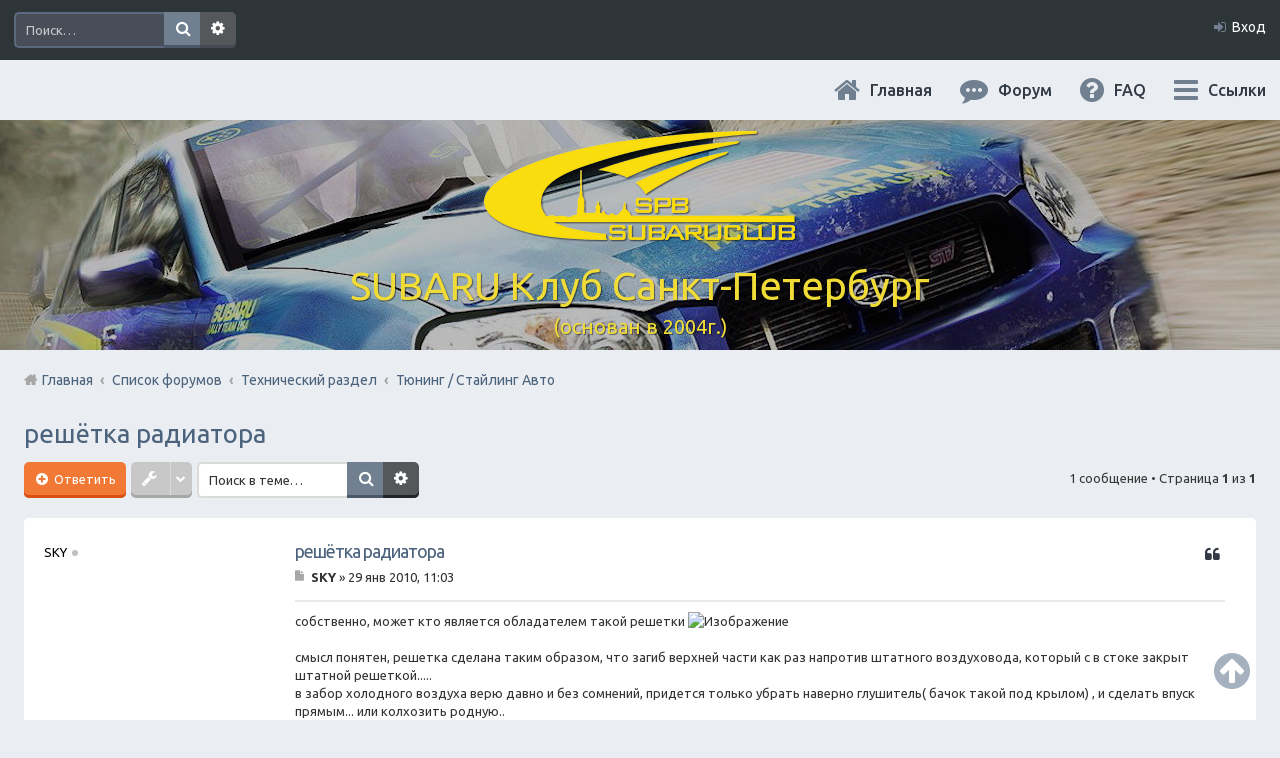

--- FILE ---
content_type: text/html; charset=UTF-8
request_url: https://subaru.spb.ru/viewtopic.php?t=622
body_size: 10177
content:
<!DOCTYPE html>
<html dir="ltr" lang="ru">
<head>
<meta charset="utf-8" />
<meta name="viewport" content="width=device-width, initial-scale=1" />

<title>решётка радиатора - SUBARU Клуб Санкт-Петербург</title>

	<link rel="alternate" type="application/atom+xml" title="Канал - SUBARU Клуб Санкт-Петербург" href="https://subaru.spb.ru/feed.php">			<link rel="alternate" type="application/atom+xml" title="Канал - Новые темы" href="https://subaru.spb.ru/feed.php?mode=topics">		<link rel="alternate" type="application/atom+xml" title="Канал - Форум - Тюнинг / Стайлинг  Авто" href="https://subaru.spb.ru/feed.php?f=9">	<link rel="alternate" type="application/atom+xml" title="Канал - Тема - решётка радиатора" href="https://subaru.spb.ru/feed.php?f=9&amp;t=622">	
<meta content="http://subaru.spb.ru/images/logo-grey-150x150.png" property="og:image">

<!--
<link rel="stylesheet" media="screen" href="/ny/lights/christmaslights.css" />
<script type="text/javascript" src="/ny/lights/soundmanager2-nodebug-jsmin.js"></script>
<script type="text/javascript" src="/ny/lights/animation-min.js"></script>
<script type="text/javascript" src="/ny/lights/christmaslights.js"></script>
-->

	<link rel="canonical" href="https://subaru.spb.ru/viewtopic.php?t=622">

<!--
	phpBB style name: Marina v2.0.1
	Based on style:   prosilver (this is the default phpBB3 style)
	Original author:  Tom Beddard ( http://www.subBlue.com/ )
	Modified by:      PixelGoose Studio ( http://pixelgoose.com/ )
-->

<link href="./styles/marina_slate/theme/stylesheet.css?assets_version=31" rel="stylesheet">
<link href="./styles/marina_slate/theme/ru/stylesheet.css?assets_version=31" rel="stylesheet">
<link href="./styles/marina_slate/theme/responsive.css?assets_version=31" rel="stylesheet" media="all and (max-width: 700px)">

<!-- Yandex.Metrika counter -->
<script type="text/javascript">
    (function (d, w, c) {
        (w[c] = w[c] || []).push(function() {
            try {
                w.yaCounter36511645 = new Ya.Metrika({
                    id:36511645,
                    clickmap:true,
                    trackLinks:true,
                    accurateTrackBounce:true,
                    webvisor:true
                });
            } catch(e) { }
        });

        var n = d.getElementsByTagName("script")[0],
            s = d.createElement("script"),
            f = function () { n.parentNode.insertBefore(s, n); };
        s.type = "text/javascript";
        s.async = true;
        s.src = "https://mc.yandex.ru/metrika/watch.js";

        if (w.opera == "[object Opera]") {
            d.addEventListener("DOMContentLoaded", f, false);
        } else { f(); }
    })(document, window, "yandex_metrika_callbacks");
</script>
<noscript><div><img src="https://mc.yandex.ru/watch/36511645" style="position:absolute; left:-9999px;" alt="" /></div></noscript>
<!-- /Yandex.Metrika counter -->



<!--[if lte IE 9]>
	<link href="./styles/marina_slate/theme/tweaks.css?assets_version=31" rel="stylesheet">
<![endif]-->

	
<link href="./ext/bb3mobi/lastpostavatar/styles/all/theme/lastpostavatar.css?assets_version=31" rel="stylesheet" type="text/css" media="screen" />




<!-- Google Webfonts -->
<link href='//fonts.googleapis.com/css?family=Ubuntu:400,500,700,400italic,500italic,700italic' rel='stylesheet' type='text/css'>

<script type="text/javascript" src="/js/change-theme.js"></script>

</head>
<body id="phpbb" class="nojs notouch section-viewtopic ltr ">


<!-- NY 2019 -->
 <div id="lights">
  <!-- lights go here -->
 </div>
<!-- END NY 2019 -->

<div id="wrap">
	<a id="top" class="anchor" accesskey="t"></a>
	<div id="page-header" class="page-header-marina">
		<div class="navbar-marina-outer">
	<div class="navbar navbar-marina" role="navigation">

				<div id="search-box" class="search-box search-header" role="search">
			<form action="./search.php?sid=7ab745fc7789bc216ddb20ef0ce42735" method="get" id="search">
			<fieldset>
				<input name="keywords" id="keywords" type="search" maxlength="128" title="Ключевые слова" class="inputbox search tiny" size="20" value="" placeholder="Поиск…" />
				<button class="button icon-button search-icon" type="submit" title="Поиск">Поиск</button>
				<a href="./search.php?sid=7ab745fc7789bc216ddb20ef0ce42735" class="button icon-button search-adv-icon" title="Расширенный поиск">Расширенный поиск</a>
				<input type="hidden" name="sid" value="7ab745fc7789bc216ddb20ef0ce42735" />

			</fieldset>
			</form>
		</div>
		


		<ul id="nav-main-top" class="linklist bulletin" role="menubar">
		
					<li class="small-icon icon-login rightside"  data-skip-responsive="true"><a href="#login-box" title="Вход" accesskey="x" role="menuitem" class="login-window">Вход</a><a href="./ucp.php?mode=login&amp;sid=7ab745fc7789bc216ddb20ef0ce42735" title="Вход" accesskey="x" role="menuitem" class="login-responsive-link">Вход</a></li>
										</ul>
	</div>
</div>		<div class="headerbar" role="banner">
			<div class="inner">

			<div id="site-description">
				<!-- <a id="logo" class="logo" href="./index.php?sid=7ab745fc7789bc216ddb20ef0ce42735" title="Список форумов"><img src=./images/logo-320x114.png?sid=7ab745fc7789bc216ddb20ef0ce42735 style="max-width: 100%; height:auto; height:114px; width:320px; -webkit-border-radius: 0px 0px 0px 0px; -moz-border-radius: 0px 0px 0px 0px; border-radius: 0px 0px 0px 0px;"></a> -->
				<!-- <h1>SUBARU Клуб Санкт-Петербург</h1>
				<p>(основан в 2004г.)</p>-->
				<p class="skiplink"><a href="#start_here">Пропустить</a></p>
			</div>

			</div>
		</div>
				<div id="subheader" data-type="background" data-speed="3">
	<div id="subheader-inner" class="inner-block">

		<!-- Subheader content starts here -->

		<div class="site-name"><a href="/app.php/portal?sid=7ab745fc7789bc216ddb20ef0ce42735" title="Главная" id="logo"><img src=./images/logo-320x114.png?sid=7ab745fc7789bc216ddb20ef0ce42735 style="max-width: 100%; height:auto; height:114px; width:320px; -webkit-border-radius: 0px 0px 0px 0px; -moz-border-radius: 0px 0px 0px 0px; border-radius: 0px 0px 0px 0px;"></a></div>
		<div class="site-name">SUBARU Клуб Санкт-Петербург</div>
		<p class="site-description">(основан в 2004г.)</p>
		
		<!-- Subheader content ends here -->

	</div>
</div>

<script type="text/javascript" src="/js/parallax.js"></script>

		<div class="navbar" role="navigation">

	<ul id="nav-main" class="linklist bulletin" role="menubar">

		<li id="quick-links" class="small-icon responsive-menu dropdown-container" data-skip-responsive="true">
			<a href="#" class="responsive-menu-link dropdown-trigger">Ссылки</a>
			<div class="dropdown hidden">
				<div class="pointer"><div class="pointer-inner"></div></div>
				<ul class="dropdown-contents" role="menu">
					
											<li class="separator"></li>
																								<li><a href="./search.php?search_id=unanswered&amp;sid=7ab745fc7789bc216ddb20ef0ce42735" role="menuitem" class="small-icon icon-search-unanswered">Сообщения без ответов</a></li>
						<li><a href="./search.php?search_id=active_topics&amp;sid=7ab745fc7789bc216ddb20ef0ce42735" role="menuitem" class="small-icon icon-search-active">Активные темы</a></li>
						<li class="separator"></li>
						<li><a href="./search.php?sid=7ab745fc7789bc216ddb20ef0ce42735" role="menuitem" class="small-icon icon-search">Поиск</a></li>
					
											<li class="separator"></li>
												<li><a href="./memberlist.php?mode=team&amp;sid=7ab745fc7789bc216ddb20ef0ce42735" role="menuitem" class="small-icon icon-team">Наша команда</a></li>										<li class="separator"></li>

									</ul>
			</div>
		</li>

				<li class="hidden-on-sm" data-skip-responsive="true">
      <a href="./faq.php?sid=7ab745fc7789bc216ddb20ef0ce42735"
        rel="help"
        title="Часто задаваемые вопросы"
        role="menuitem"
        class="small-icon icon-faq"
      >FAQ</a>
     </li>
				
		<li>
      <a href="/index.php"
        rel="help"
        title="Форум"
        role="menuitem"
        class="small-icon icon-search-active"
      >Форум</a>
    </li>
		<li>
			<a href="/"
        rel="help"
        title="Главная"
        class="small-icon icon-home"
      >Главная</a>
		</li>

				
		<!-- Add your nav link below -->
		
	</ul>

	<ul id="nav-breadcrumbs" class="linklist navlinks" role="menubar">
						<li class="small-icon breadcrumbs">
						<span class="crumb"><a href="/app.php/portal?sid=7ab745fc7789bc216ddb20ef0ce42735" data-navbar-reference="portal">Главная</a></span>			<span class="crumb" itemtype="http://data-vocabulary.org/Breadcrumb" itemscope=""><a href="./index.php?sid=7ab745fc7789bc216ddb20ef0ce42735" accesskey="h" data-navbar-reference="index" itemprop="url"><span itemprop="title">Список форумов</span></a></span>
											<span class="crumb" itemtype="http://data-vocabulary.org/Breadcrumb" itemscope="" data-forum-id="75"><a href="./viewforum.php?f=75&amp;sid=7ab745fc7789bc216ddb20ef0ce42735" itemprop="url"><span itemprop="title">Технический раздел</span></a></span>
															<span class="crumb" itemtype="http://data-vocabulary.org/Breadcrumb" itemscope="" data-forum-id="9"><a href="./viewforum.php?f=9&amp;sid=7ab745fc7789bc216ddb20ef0ce42735" itemprop="url"><span itemprop="title">Тюнинг / Стайлинг  Авто</span></a></span>
												</li>
		
					<li class="rightside responsive-search" style="display: none;"><a href="./search.php?sid=7ab745fc7789bc216ddb20ef0ce42735" title="Параметры расширенного поиска" role="menuitem">Поиск</a></li>
		
	</ul>

</div>
	</div>

	
	<a id="start_here" class="anchor"></a>
	<div id="page-body" role="main">
		
		
<div class="page-body__content-with-offsets">
	<h2 class="topic-title"><a href="./viewtopic.php?f=9&amp;t=622&amp;sid=7ab745fc7789bc216ddb20ef0ce42735">решётка радиатора</a></h2>
		<!-- NOTE: remove the style="display: none" when you want to have the forum description on the topic body -->
	<div style="display: none !important;">Обвес, прошивки, тормоза, диски, турбины и т.п.<br /></div>
	
	
	<div class="action-bar top">

		<div class="buttons">
			
					<a href="./posting.php?mode=reply&amp;f=9&amp;t=622&amp;sid=7ab745fc7789bc216ddb20ef0ce42735" class="button icon-button reply-icon" title="Ответить">
				Ответить			</a>
		
					</div>

			<div class="dropdown-container dropdown-button-control topic-tools">
		<span title="Управление темой" class="button icon-button tools-icon dropdown-trigger dropdown-select"></span>
		<div class="dropdown hidden">
			<div class="pointer"><div class="pointer-inner"></div></div>
			<ul class="dropdown-contents">
																				<li class="small-icon icon-sendemail"><a href="./memberlist.php?mode=email&amp;t=622&amp;sid=7ab745fc7789bc216ddb20ef0ce42735" title="Отправить тему по email">Отправить тему по email</a></li>				<li class="small-icon icon-print"><a href="./viewtopic.php?f=9&amp;t=622&amp;sid=7ab745fc7789bc216ddb20ef0ce42735&amp;view=print" title="Версия для печати" accesskey="p">Версия для печати</a></li>							</ul>
		</div>
	</div>
		
					<div class="search-box" role="search">
				<form method="get" id="topic-search" action="./search.php?sid=7ab745fc7789bc216ddb20ef0ce42735">
				<fieldset>
					<input class="inputbox search tiny"  type="search" name="keywords" id="search_keywords" size="20" placeholder="Поиск в теме…" />
					<button class="button icon-button search-icon" type="submit" title="Поиск">Поиск</button>
					<a href="./search.php?sid=7ab745fc7789bc216ddb20ef0ce42735" class="button icon-button search-adv-icon" title="Расширенный поиск">Расширенный поиск</a>
					<input type="hidden" name="t" value="622" />
<input type="hidden" name="sf" value="msgonly" />
<input type="hidden" name="sid" value="7ab745fc7789bc216ddb20ef0ce42735" />

				</fieldset>
				</form>
			</div>
		
					<div class="pagination">
				1 сообщение
									&bull; Страница <strong>1</strong> из <strong>1</strong>
							</div>
					</div>

	
	
	
							<div id="p4416" class="post has-profile bg2">
			<div class="inner post-inner" data-post-inner>

			<dl class="postprofile" id="profile4416">
				<dt class="no-profile-rank no-avatar">
					<div class="avatar-container">
																							</div>
										<strong><span class="username">SKY</span></strong><div class="status-dot" title=" Не в сети"></div>									</dt>

												
			
			
			
									
									
			</dl>

			<div
				class="postbody post-inner__body "
							>
								<div id="post_content4416">

																		<ul class="post-buttons post-buttons_floated">
																																																	<li>
								<a href="./posting.php?mode=quote&amp;f=9&amp;p=4416&amp;sid=7ab745fc7789bc216ddb20ef0ce42735" title="Ответить с цитатой" class="icon-button quote-icon"><span>Цитата</span></a>
							</li>
																	</ul>
										
								<h3 class="first"><a href="#p4416">решётка радиатора</a></h3>

								<p class="author"><a href="./viewtopic.php?p=4416&amp;sid=7ab745fc7789bc216ddb20ef0ce42735#p4416"><span class="imageset icon_post_target" title="Сообщение">Сообщение</span></a><span class="responsive-hide"> <strong><span class="username">SKY</span></strong> &raquo; </span>29 янв 2010, 11:03 </p>
				
				
				
				<div class="content">собственно, может кто является обладателем такой решетки <img src="http://216.127.72.208/ebayude/allvis/Subaru/02SBWRX4DTRA2-015.jpg" class="postimage" alt="Изображение" /><br /><br />смысл понятен, решетка сделана таким образом, что загиб верхней части как раз напротив штатного воздуховода, который с в стоке закрыт штатной решеткой.....<br />в забор холодного воздуха верю давно и без сомнений, придется только убрать наверно глушитель( бачок такой под крылом) , и сделать впуск прямым... или колхозить родную.. <br /><br />вот такие мысли <img class="smilies" src="./images/smilies/police.gif" alt="C:-)" title="Полицейский" /></div>

				
												
								
								</div>
			</div>

			
			<!--div class="back2top"><a href="#top" class="top" title="Вернуться к началу">Вернуться к началу</a></div-->

			</div>
		</div>

		<hr class="divider" />
			
	
	<div class="back2top-fixed js__back2top">
		<a href="#top" class="back2top-fixed__btn" title="Вернуться к началу">
			<i class="fa fa-arrow-circle-up"></i>
		</a>
	</div>

	<script type="text/javascript" src="/js/back2top-fixed.js"></script>

	
		<div class="action-bar bottom">
		<div class="buttons">
			
					<a href="./posting.php?mode=reply&amp;f=9&amp;t=622&amp;sid=7ab745fc7789bc216ddb20ef0ce42735" class="button icon-button reply-icon" title="Ответить">
				Ответить			</a>
		
					</div>

			<div class="dropdown-container dropdown-button-control topic-tools">
		<span title="Управление темой" class="button icon-button tools-icon dropdown-trigger dropdown-select"></span>
		<div class="dropdown hidden">
			<div class="pointer"><div class="pointer-inner"></div></div>
			<ul class="dropdown-contents">
																				<li class="small-icon icon-sendemail"><a href="./memberlist.php?mode=email&amp;t=622&amp;sid=7ab745fc7789bc216ddb20ef0ce42735" title="Отправить тему по email">Отправить тему по email</a></li>				<li class="small-icon icon-print"><a href="./viewtopic.php?f=9&amp;t=622&amp;sid=7ab745fc7789bc216ddb20ef0ce42735&amp;view=print" title="Версия для печати" accesskey="p">Версия для печати</a></li>							</ul>
		</div>
	</div>

				
		
					<div class="pagination">
				1 сообщение
									&bull; Страница <strong>1</strong> из <strong>1</strong>
							</div>
				<div class="clear"></div>
	</div>

		<div class="jumpbox-wrapper">
	<div class="dropdown-container dropdown-container-right dropdown-up dropdown-left dropdown-button-control" id="jumpbox">
		<span title="Перейти" class="dropdown-trigger button dropdown-select">
			Перейти		</span>
		<div class="dropdown hidden">
			<div class="pointer"><div class="pointer-inner"></div></div>
			<ul class="dropdown-contents">
																			<li><a href="./viewforum.php?f=74&amp;sid=7ab745fc7789bc216ddb20ef0ce42735">Главный раздел</a></li>
																<li>&nbsp; &nbsp;<a href="./viewforum.php?f=5&amp;sid=7ab745fc7789bc216ddb20ef0ce42735">Основной форум</a></li>
																<li>&nbsp; &nbsp;&nbsp; &nbsp;<a href="./viewforum.php?f=67&amp;sid=7ab745fc7789bc216ddb20ef0ce42735">Первый в Петербурге Subafest 2015</a></li>
																<li>&nbsp; &nbsp;&nbsp; &nbsp;<a href="./viewforum.php?f=70&amp;sid=7ab745fc7789bc216ddb20ef0ce42735">Клубная атрибутика</a></li>
																<li>&nbsp; &nbsp;<a href="./viewforum.php?f=30&amp;sid=7ab745fc7789bc216ddb20ef0ce42735">Клубные мероприятия и встречи</a></li>
																<li>&nbsp; &nbsp;&nbsp; &nbsp;<a href="./viewforum.php?f=82&amp;sid=7ab745fc7789bc216ddb20ef0ce42735">Проведем День Рождения Клуба, ВМЕСТЕ!</a></li>
																<li>&nbsp; &nbsp;&nbsp; &nbsp;<a href="./viewforum.php?f=54&amp;sid=7ab745fc7789bc216ddb20ef0ce42735">Асфальт / Грунт  Покатушки</a></li>
																<li>&nbsp; &nbsp;&nbsp; &nbsp;<a href="./viewforum.php?f=81&amp;sid=7ab745fc7789bc216ddb20ef0ce42735">Грязевые покатушки/ Оффроуд</a></li>
																<li>&nbsp; &nbsp;&nbsp; &nbsp;<a href="./viewforum.php?f=91&amp;sid=7ab745fc7789bc216ddb20ef0ce42735">Клубные Ориентирования</a></li>
																<li>&nbsp; &nbsp;<a href="./viewforum.php?f=10&amp;sid=7ab745fc7789bc216ddb20ef0ce42735">Юмор</a></li>
																<li>&nbsp; &nbsp;<a href="./viewforum.php?f=3&amp;sid=7ab745fc7789bc216ddb20ef0ce42735">События по календарю</a></li>
																<li>&nbsp; &nbsp;<a href="./viewforum.php?f=15&amp;sid=7ab745fc7789bc216ddb20ef0ce42735">Новости</a></li>
																<li>&nbsp; &nbsp;<a href="./viewforum.php?f=25&amp;sid=7ab745fc7789bc216ddb20ef0ce42735">Страхование всех видов</a></li>
																<li>&nbsp; &nbsp;<a href="./viewforum.php?f=55&amp;sid=7ab745fc7789bc216ddb20ef0ce42735">Юридический раздел</a></li>
																<li>&nbsp; &nbsp;<a href="./viewforum.php?f=62&amp;sid=7ab745fc7789bc216ddb20ef0ce42735">МОТОжизнь Субаристов</a></li>
																<li>&nbsp; &nbsp;<a href="./viewforum.php?f=4&amp;sid=7ab745fc7789bc216ddb20ef0ce42735">Offtop + Всяко-Разно</a></li>
																<li>&nbsp; &nbsp;&nbsp; &nbsp;<a href="./viewforum.php?f=34&amp;sid=7ab745fc7789bc216ddb20ef0ce42735">Поговорим?</a></li>
																<li>&nbsp; &nbsp;&nbsp; &nbsp;<a href="./viewforum.php?f=31&amp;sid=7ab745fc7789bc216ddb20ef0ce42735">&quot;Домашний Очаг&quot;</a></li>
																<li>&nbsp; &nbsp;&nbsp; &nbsp;<a href="./viewforum.php?f=61&amp;sid=7ab745fc7789bc216ddb20ef0ce42735">Хобби</a></li>
																<li><a href="./viewforum.php?f=75&amp;sid=7ab745fc7789bc216ddb20ef0ce42735">Технический раздел</a></li>
																<li>&nbsp; &nbsp;<a href="./viewforum.php?f=8&amp;sid=7ab745fc7789bc216ddb20ef0ce42735">FAQ-ЧАВО</a></li>
																<li>&nbsp; &nbsp;<a href="./viewforum.php?f=6&amp;sid=7ab745fc7789bc216ddb20ef0ce42735">Ремонт / Обслуживание и обмен опытом</a></li>
																<li>&nbsp; &nbsp;&nbsp; &nbsp;<a href="./viewforum.php?f=73&amp;sid=7ab745fc7789bc216ddb20ef0ce42735">Отстрел пистолета/НЕ заправить/Ошибки по вентиляции Бензо Бака</a></li>
																<li>&nbsp; &nbsp;&nbsp; &nbsp;<a href="./viewforum.php?f=80&amp;sid=7ab745fc7789bc216ddb20ef0ce42735">Только Масла. !Религиозный раздел!</a></li>
																<li>&nbsp; &nbsp;<a href="./viewforum.php?f=7&amp;sid=7ab745fc7789bc216ddb20ef0ce42735">Субару Cервисы Санкт-Петербурга</a></li>
																<li>&nbsp; &nbsp;&nbsp; &nbsp;<a href="./viewforum.php?f=32&amp;sid=7ab745fc7789bc216ddb20ef0ce42735">Субару Сервис &quot;Созвездие&quot;</a></li>
																<li>&nbsp; &nbsp;&nbsp; &nbsp;<a href="./viewforum.php?f=72&amp;sid=7ab745fc7789bc216ddb20ef0ce42735">Subaru BOX &amp;amp; Donorparts shop</a></li>
																<li>&nbsp; &nbsp;&nbsp; &nbsp;<a href="./viewforum.php?f=90&amp;sid=7ab745fc7789bc216ddb20ef0ce42735">СТО Субару (www.stosubaru.ru)</a></li>
																<li>&nbsp; &nbsp;&nbsp; &nbsp;<a href="./viewforum.php?f=33&amp;sid=7ab745fc7789bc216ddb20ef0ce42735">Технический центр «PRIDE Motorsport».</a></li>
																<li>&nbsp; &nbsp;<a href="./viewforum.php?f=36&amp;sid=7ab745fc7789bc216ddb20ef0ce42735">Охранные системы. Автоэлектроника. АвтоЗвук. Вопрос-&gt;Ответ</a></li>
																<li>&nbsp; &nbsp;<a href="./viewforum.php?f=9&amp;sid=7ab745fc7789bc216ddb20ef0ce42735">Тюнинг / Стайлинг  Авто</a></li>
																<li>&nbsp; &nbsp;<a href="./viewforum.php?f=22&amp;sid=7ab745fc7789bc216ddb20ef0ce42735">Си-Би связь</a></li>
																<li>&nbsp; &nbsp;<a href="./viewforum.php?f=27&amp;sid=7ab745fc7789bc216ddb20ef0ce42735">GPS-навигация, карты GPS, &quot;пробки&quot;, антирадары.</a></li>
																<li><a href="./viewforum.php?f=76&amp;sid=7ab745fc7789bc216ddb20ef0ce42735">Спортивный раздел</a></li>
																<li>&nbsp; &nbsp;<a href="./viewforum.php?f=17&amp;sid=7ab745fc7789bc216ddb20ef0ce42735">Мировой АВТОспорт</a></li>
																<li>&nbsp; &nbsp;<a href="./viewforum.php?f=18&amp;sid=7ab745fc7789bc216ddb20ef0ce42735">Российский АВТОспорт</a></li>
																<li>&nbsp; &nbsp;&nbsp; &nbsp;<a href="./viewforum.php?f=64&amp;sid=7ab745fc7789bc216ddb20ef0ce42735">ВИДЕО ролики и фильмы</a></li>
																<li>&nbsp; &nbsp;<a href="./viewforum.php?f=83&amp;sid=7ab745fc7789bc216ddb20ef0ce42735">Наша команда SUBARU TEAM SPB</a></li>
																<li>&nbsp; &nbsp;&nbsp; &nbsp;<a href="./viewforum.php?f=84&amp;sid=7ab745fc7789bc216ddb20ef0ce42735">РАЛЛИ</a></li>
																<li>&nbsp; &nbsp;&nbsp; &nbsp;<a href="./viewforum.php?f=85&amp;sid=7ab745fc7789bc216ddb20ef0ce42735">СПРИНТ</a></li>
																<li>&nbsp; &nbsp;&nbsp; &nbsp;<a href="./viewforum.php?f=86&amp;sid=7ab745fc7789bc216ddb20ef0ce42735">КОЛЬЦО</a></li>
																<li>&nbsp; &nbsp;&nbsp; &nbsp;<a href="./viewforum.php?f=87&amp;sid=7ab745fc7789bc216ddb20ef0ce42735">КАРТИНГ</a></li>
																<li>&nbsp; &nbsp;<a href="./viewforum.php?f=88&amp;sid=7ab745fc7789bc216ddb20ef0ce42735">Журналистский блог Раллиста</a></li>
																<li>&nbsp; &nbsp;<a href="./viewforum.php?f=28&amp;sid=7ab745fc7789bc216ddb20ef0ce42735">Практические советы по пилотированию марки Субару</a></li>
																<li>&nbsp; &nbsp;<a href="./viewforum.php?f=19&amp;sid=7ab745fc7789bc216ddb20ef0ce42735">СПОРТ не технических видов</a></li>
																<li>&nbsp; &nbsp;<a href="./viewforum.php?f=24&amp;sid=7ab745fc7789bc216ddb20ef0ce42735">АВТО/МОТО путешествия</a></li>
																<li><a href="./viewforum.php?f=77&amp;sid=7ab745fc7789bc216ddb20ef0ce42735">Коммерческий Отдел.  Официальное расположение платной РЕКЛАМЫ.</a></li>
																<li>&nbsp; &nbsp;<a href="./viewforum.php?f=43&amp;sid=7ab745fc7789bc216ddb20ef0ce42735">Магазины запчастей</a></li>
																<li>&nbsp; &nbsp;&nbsp; &nbsp;<a href="./viewforum.php?f=69&amp;sid=7ab745fc7789bc216ddb20ef0ce42735">STOsubaru.COM  Интернет-магазин (на Севере Города)</a></li>
																<li>&nbsp; &nbsp;&nbsp; &nbsp;<a href="./viewforum.php?f=66&amp;sid=7ab745fc7789bc216ddb20ef0ce42735">СубаруМир  -  в наличии запчасти для Субару. Оригинал / Неоригинал (на Юге Города)</a></li>
																<li>&nbsp; &nbsp;<a href="./viewforum.php?f=37&amp;sid=7ab745fc7789bc216ddb20ef0ce42735">Предоставление услуг Населению форума. </a></li>
																<li>&nbsp; &nbsp;&nbsp; &nbsp;<a href="./viewforum.php?f=41&amp;sid=7ab745fc7789bc216ddb20ef0ce42735">АВТОСТИЛЬ by SANDRA</a></li>
																<li>&nbsp; &nbsp;<a href="./viewforum.php?f=38&amp;sid=7ab745fc7789bc216ddb20ef0ce42735">Продажа товара Населению Форума.</a></li>
																<li>&nbsp; &nbsp;&nbsp; &nbsp;<a href="./viewforum.php?f=53&amp;sid=7ab745fc7789bc216ddb20ef0ce42735">Канонерский КАСПЕР</a></li>
																<li><a href="./viewforum.php?f=78&amp;sid=7ab745fc7789bc216ddb20ef0ce42735">Частные объявления. Режим отношений As Is</a></li>
																<li>&nbsp; &nbsp;<a href="./viewforum.php?f=29&amp;sid=7ab745fc7789bc216ddb20ef0ce42735">Добрый самаритянин / Отдам за пиво, конфеты, сок</a></li>
																<li>&nbsp; &nbsp;<a href="./viewforum.php?f=65&amp;sid=7ab745fc7789bc216ddb20ef0ce42735">Просмотренные вами авто</a></li>
																<li>&nbsp; &nbsp;<a href="./viewforum.php?f=12&amp;sid=7ab745fc7789bc216ddb20ef0ce42735">Автомобили: куплю/продам</a></li>
																<li>&nbsp; &nbsp;<a href="./viewforum.php?f=11&amp;sid=7ab745fc7789bc216ddb20ef0ce42735">Запчасти: куплю/продам</a></li>
																<li>&nbsp; &nbsp;<a href="./viewforum.php?f=13&amp;sid=7ab745fc7789bc216ddb20ef0ce42735">Аксессуары: куплю/продам</a></li>
																<li>&nbsp; &nbsp;<a href="./viewforum.php?f=26&amp;sid=7ab745fc7789bc216ddb20ef0ce42735">Прочее: куплю/продам</a></li>
										</ul>
		</div>
	</div>


	<p class="jumpbox-return">
    <a href="./viewforum.php?f=9&amp;sid=7ab745fc7789bc216ddb20ef0ce42735" class="left-box arrow-left" accesskey="r">Вернуться в «Тюнинг / Стайлинг  Авто»</a>
      </p>
</div>

			<div class="stat-block online-list">
			<h3>Кто сейчас на конференции</h3>
			<p>Сейчас этот форум просматривают: нет зарегистрированных пользователей и 9 гостей</p>
		</div>
	</div>

			</div>


<div id="breadcrumb-footer" class="navbar">
	<ul class="linklist">
				<li class="rightside">Часовой пояс: <abbr title="Европа/Москва">UTC+03:00</abbr></li>
						<li class="small-icon breadcrumbs">
				<span class="crumb"><a href="/app.php/portal?sid=7ab745fc7789bc216ddb20ef0ce42735" data-navbar-reference="portal">Главная</a></span>		<span class="crumb"><a href="./index.php?sid=7ab745fc7789bc216ddb20ef0ce42735" data-navbar-reference="index">Список форумов</a></span>
				</li>
    <!--
    Перенесено выше
		    -->
	</ul>
</div>

<div id="page-footer" role="contentinfo">

	<!-- Prefooter blocks go below -->

                <div id="prefooter">

                <div class="prefooter-block width-50">
                        <h2>О нас</h2>
                        <p>SUBARU Клуб Санкт-Петербург объединяет любителей и владельцев автомобилей Subaru. На этом форуме вы найдете интересующую вас информацию по эксплуатации и ремонту вашего автомобиля, отзывы владельцев, а так же сможете познакомиться и пообщаться с интересными людьми, поделиться своим опытом или просто оставить отзывы о Subaru.</p>
                </div>
                <div class="prefooter-block width-25">
                        <h2>Мы в социальных сетях</h2>
                                <ul>
                                <li><i class="fa fa-vk fa-lg fa-fw"></i>&nbsp;<a href="https://vk.com/subaruspbru" target="_blank">Вконтакте</a></li>
                                <li><i class="fa fa-facebook fa-lg fa-fw"></i>&nbsp;<a href="https://www.facebook.com/subaruspbru" target="_blank">Facebook</a></li>
                                <li><i class="fa fa-instagram fa-lg fa-fw"></i>&nbsp;<a href="https://www.instagram.com/subaru_club_st.petersburg/" target="_blank">Instagram</a></li>
                                <li><i class="fa fa-bookmark fa-lg fa-fw"></i>&nbsp;<a href="http://subarists.ru/communities/subaru_club_spb" target="_blank">I'm a Subarist</a></li>
				<li><i class="fa fa-envelope fa-lg fa-fw"></i>&nbsp;<a href="mailto:info@subaru.spb.ru">info@subaru.spb.ru</a></li>
                                </ul>
                </div>
                <div class="prefooter-block width-25">
                        <h2>Ссылки</h2>
                                <ul>
                                        <li><i class="fa fa-chevron-circle-right fa-fw"></i>&nbsp;<a href="/">Главная</a></li>
					<li><i class="fa fa-chevron-circle-right fa-fw"></i>&nbsp;<a href="http://subaru.spb.ru/index.php">Форум</a></li>
					<li><i class="fa fa-chevron-circle-right fa-fw"></i>&nbsp;<a href="http://archive.subaru.spb.ru/" target="_blank">Архив форума 2006-2010</a></li>
                                        <li><i class="fa fa-chevron-circle-right fa-fw"></i>&nbsp;<a href="http://subaru.spb.ru/memberlist.php">Пользователи</a></li>
					<li><i class="fa fa-chevron-circle-right fa-fw"></i>&nbsp;<a href="http://yasobe.ru/na/subaruspbru" target="_blank">Помощь клубу</a></li>
                                        <!--<li><i class="fa fa-chevron-circle-right fa-fw"></i>&nbsp;<a href="#">История клуба</a></li>-->
                                </ul>
                        </div>
                </div>
	
	<div id="footer-main">

		<!-- Social links go below -->
		
						
	</div>

	<div id="darkenwrapper" data-ajax-error-title="Ошибка AJAX" data-ajax-error-text="При обработке запроса произошла ошибка." data-ajax-error-text-abort="Запрос прерван пользователем." data-ajax-error-text-timeout="Время запроса истекло; повторите попытку." data-ajax-error-text-parsererror="При выполнении запроса возникла непредвиденная ошибка, и сервер вернул неверный ответ.">
		<div id="darken">&nbsp;</div>
	</div>

	<div id="phpbb_alert" class="phpbb_alert" data-l-err="Ошибка" data-l-timeout-processing-req="Время выполнения запроса истекло.">
		<a href="#" class="alert_close"></a>
		<h3 class="alert_title">&nbsp;</h3><p class="alert_text"></p>
	</div>
	<div id="phpbb_confirm" class="phpbb_alert">
		<a href="#" class="alert_close"></a>
		<div class="alert_text"></div>
	</div>
</div>
<div id="page-footer-links">
	<div id="page-footer-links-inner" class="navbar">
		<ul class="linklist bulletin" role="menubar">
      <li class="rightside change-fonts"><!--
        --><span class="change-fonts__button js__change-font" style="font-size: 13px" data-font-size="13"><!--
          -->A
        </span>
        -
        <span class="change-fonts__button js__change-font" style="font-size: 13.5px" data-font-size="13.5">
          A
        </span>
        -
        <span class="change-fonts__button js__change-font" style="font-size: 14px" data-font-size="14">
          A
        </span>
      </li>

      <script type="text/javascript" src="/js/change-fonts.js"></script>

      <li class="rightside change-theme"><!--
        --><span class="change-theme__button js__change-theme" data-theme><!--
          -->Светло
        </span>
        /
        <span class="change-theme__button js__change-theme" data-theme="dark">
          Темно
        </span>
      </li>

										<li class="small-icon icon-delete-cookies"><a href="./ucp.php?mode=delete_cookies&amp;sid=7ab745fc7789bc216ddb20ef0ce42735" data-ajax="true" data-refresh="true" role="menuitem">Удалить cookies конференции</a></li>
													<li class="small-icon icon-team" data-last-responsive="true"><a href="./memberlist.php?mode=team&amp;sid=7ab745fc7789bc216ddb20ef0ce42735" role="menuitem">Наша команда</a></li>						<li class="small-icon icon-contact" data-last-responsive="true"><a href="./memberlist.php?mode=contactadmin&amp;sid=7ab745fc7789bc216ddb20ef0ce42735" role="menuitem">Связаться с администрацией</a></li>		</ul>		
	</div>
</div>

</div>

<div class="cron-block">
	<a id="bottom" class="anchor" accesskey="z"></a>
	</div>

<script type="text/javascript" src="./assets/javascript/jquery.min.js?assets_version=31"></script>
<script type="text/javascript" src="./assets/javascript/core.js?assets_version=31"></script>



<script type="text/javascript">
var elonw_title = 'Opens in new window';
(function($) {
	source=removeSubdomain(location.hostname);
	$('a[href^="http://"], a[href^="https://"], a[href^="ftp://"]').filter(function(){return this.hostname&&removeSubdomain(this.hostname)!==source}).attr("onclick","window.open(this.href);return false;").attr("rel", "nofollow").attr("title", elonw_title).addClass("elonw");
	$('.forum_link').each(function(){
		$(this).find('a').attr("onclick","window.open(this.href);return false;").attr("rel", "nofollow");
	});	
})(jQuery);
function removeSubdomain(a,b){return a.split(".").slice(-(b||2)).join(".")};
</script>

<script type="text/javascript" src="./styles/marina_slate/template/forum_fn.js?assets_version=31"></script>

<script type="text/javascript" src="./styles/marina_slate/template/ajax.js?assets_version=31"></script>

<script type="text/javascript" src="./styles/marina_slate/template/marina_login_popup.js?assets_version=31"></script>

<script type="text/javascript" src="./styles/marina_slate/template/marina_common.js?assets_version=31"></script>




			<div id="login-box" class="login-popup">
			    <a href="#" class="close"></a>
				<form method="post" action="./ucp.php?mode=login&amp;sid=7ab745fc7789bc216ddb20ef0ce42735" class="quick-login">
					<fieldset>
						<div class="navbar_username_outer">
							<label for="username">Имя пользователя:</label>&nbsp;<br /><input type="text" name="username" id="navbar_username" size="10" class="inputbox" title="Имя пользователя" />
						</div>

						<div class="navbar_password_outer">
							<label for="password">Пароль:</label>&nbsp;<br /><input type="password" name="password" id="navbar_password" size="10" class="inputbox" title="Пароль" />
						</div>




						<div class="login-buttons">
							<input type="submit" name="login" value="Вход" class="button2" />
							<input type="hidden" name="redirect" value="./viewtopic.php?t=622&amp;sid=7ab745fc7789bc216ddb20ef0ce42735" />

															<label id="autologin_label" for="autologin"><input type="checkbox" name="autologin" id="autologin" />&nbsp;Запомнить меня</label>
													</div>
					</fieldset>
				</form>
					<div class="login-footer">			        
															        </div>

			</div>
</body>
</html>


--- FILE ---
content_type: text/css
request_url: https://subaru.spb.ru/styles/marina_slate/theme/colours.css
body_size: 26684
content:
/*
--------------------------------------------------------------
Colours and backgrounds for common.css
-------------------------------------------------------------- */

html, body {
	color: #383838;
	background-color: #EAEDF1;
}

h1 {
	color: #FFFFFF;
}

h2 {
	color: #28313F;
}

h3 {
	/*border-bottom-color: #DADADA;*/
}

hr {
	border-color: #DADADA;
	border-top-color: #DADADA;
}

/* Search box
--------------------------------------------- */

.search-box .inputbox,
.search-box .inputbox:hover,
.search-box .inputbox:focus,
.search-box .button:hover {
	border-color: #DADADA;
}

.search-header {

}

/* Round cornered boxes and backgrounds
---------------------------------------- */
#wrap {
	/*background-color: #FFF;
	border-color: #E6E9ED;*/
}

.headerbar {

}

.navbar {
	/*background-color: #cadceb;*/
}

.navbar ul#nav-main {
	background-color: #2E3539;
}

.forabg {
	background-color: #708090;
}

.forumbg {
	background-color: #708090;

}

.panel {
	background-color: #FFFFFF;
}

.post:target .content {
	color: #000000;
}

.post:target h3 a {
	color: #000000;
}

.bg1 {
	background-color: #FFFFFF;
}

table.zebra-list tr:nth-child(odd) td, ul.zebra-list li:nth-child(odd) {
	background-color: #FBFBFB;
}

.bg2 {
	background-color: #FFFFFF;
}

table.zebra-list tr:nth-child(even) td, ul.zebra-list li:nth-child(even) {
	background-color: #EAEDF1;
}

.bg3	{
	background-color: #FFFFFF;
}

.ucprowbg {
	background-color: #DCDEE2;
}

.fieldsbg {
	background-color: #E7E8EA;
}

/* Horizontal lists
----------------------------------------*/

ul.navlinks {
	border-top-color: #FFFFFF;
}

/* Table styles
----------------------------------------*/
table.table1 thead th {
	color: #FFFFFF;
}

table.table1 tbody tr {
	border-color: #EBEBEB;
}

table.table1 tbody tr:hover, table.table1 tbody tr.hover {
	color: #000;
}

table.table1 td {
	color: #333333;
}

table.table1 tbody td {
	border-top-color: #EBEBEB;
}
.section-viewonline table.table1 tbody td,
.section-memberlist table.table1 tbody td {
	border-top-color: #E5E5E5;
}

table.table1 tbody th {
	border-bottom-color: #000000;
	color: #333333;
	background-color: #FFFFFF;
}

table.info tbody th {
	color: #000000;
}

/* Misc layout styles
---------------------------------------- */
dl.details dt {
	color: #000000;
}

dl.details dd {
	color: #828282;
}

.sep {
	color: #1198D9;
}

/* Pagination
---------------------------------------- */

.pagination li a {
	background-color: #D1DAE0;
	color: #777777;
}

.pagination li.ellipsis span {
	background-color: transparent;
	color:	#000000;
}

.pagination li.active span {
	background-color: #708090;
	border-color: #708090;
	color: #FFFFFF;
}

.pagination li a:hover, .pagination .dropdown-visible a.dropdown-trigger, .nojs .pagination .dropdown-container:hover a.dropdown-trigger {
	background-color: #708090;
	color: #FFFFFF;
}

/*.pagination li.next a, .pagination li.previous a, .pagination li.page-jump a {
	
}*/

/* Pagination in viewforum for multipage topics */
.row .pagination:before {
	content: "\f0c5";
	font-family: FontAwesome;
}

/* Miscellaneous styles
---------------------------------------- */

.copyright {
	color: #555555;
}

.error {
	color: #BC2A4D;
}

.reported {
    background-color: #FFFFFF;
    border: 2px solid #F27935;
}
li.reported {
	    border: 2px solid #F27935 !important;
}
li.reported + li.reported {
	border-top: 0 !important;
}
li.reported:hover {
	background-color: #FFF !important;
}
.sticky, .announce {
	/* you can add a background for stickies and announcements*/
}

div.rules {
	background-color: #E1E1E1;
}

p.post-notice {
	background-color: #ECD5D8;
	background-image: none;
}

p.post-notice.deleted:before {
	font-family: FontAwesome;
	content: "\f1b8";
	font-size: 14px;
	color: #3CA83C;
}

p.post-notice.unapproved:before {
	font-family: FontAwesome;
	content: "\f059";
	font-size: 14px;
	color: #5D8DFF;
}

p.post-notice.reported:before, p.post-notice.error:before {
	font-family: FontAwesome;
	content: "\f071";
	font-size: 14px;
	color: #FD5E01;
}
p.post-notice.reported {
	border-color: transparent;
}

/*
--------------------------------------------------------------
Colours and backgrounds for links.css
-------------------------------------------------------------- */

a { color: #4B637D; }
a:hover	{ text-decoration: underline; }


a.forumtitle {
	color: #323A45;
}
a.topictitle {
	color: #323A45;
}	

/* Links on gradient backgrounds */
.forumbg .header a, .forabg .header a, th a {
	color: #FFFFFF;
}

.forumbg .header a:hover, .forabg .header a:hover, th a:hover {
	
}

.navbar ul#nav-main > li > a {
    color: #FFFFFF;
}

/* Notification mark read link */
.dropdown-extended a.mark_read {
	background-color: #FFFFFF;
}

/* Post body links */
.postlink {
	/*border-bottom-color: #368AD2;
	color: #368AD2;*/
}

.postlink:visited {
	/*border-bottom-color: #5D8FBD;
	color: #5D8FBD;*/
}

.postlink:hover {
	/*background-color: #D0E4F6;
	color: #0D4473;*/
}

.signature a, .signature a:hover {
	background-color: transparent;
}

/* Back to top of page */
a.top {
	color: #A7A7AA;
}
a.top:before {
	font-family: FontAwesome;
	content: "\f139";
	display: inline-block;
	color: #A7A7AA;
}

a.top2 {
	color: #A7A7AA;
}
a.top2:before {
	font-family: FontAwesome;
	content: "\f139";
	display: inline-block;
	color: #A7A7AA;
	font-size: 12px;
	width: 14px;
	padding: 0 1px;
}

/* Arrow links  */
a.arrow-up:before			{ content: "\f102"; }
a.arrow-down:before			{ content: "\f103"; }
a.arrow-left:before			{ content: "\f100"; }
a.arrow-right:after			{ content: "\f101"; }

a.arrow-up:hover {
	background-color: transparent;
}

a.arrow-left:hover {
	
}

a.arrow-right:hover {
	
}

/*
--------------------------------------------------------------
Colours and backgrounds for content.css
-------------------------------------------------------------- */

ul.forums {
	background-color: #FFFFFF;
}

ul.topiclist li {
	color: #777777;
}
#cp-main ul.topiclist li.header {
	background-color: #708090;
	color: #FFFFFF;
}

ul.topiclist dd {

}

.rtl ul.topiclist dd {
	border-right-color: transparent;
	border-left-color: transparent;
}

ul.topiclist li.row dt a.subforum.read:before {
	content:"\f249";
	color: #D5D8D9;
}

ul.topiclist li.row dt a.subforum.unread:before {
	content:"\f249";
	color: #FD5E01;
}

li.row {
	border-bottom-color: #E5E5E5;
}

li.row strong {
	color: #000000;
}

li.row:hover {
	background-color: #FFFFFF;
}

li.row:hover dd {
	border-left-color: transparent;
}

.rtl li.row:hover dd {
	border-right-color: transparent;
	border-left-color: transparent;
}

li.header dt, li.header dd {
	color: #FFFFFF;
}

/* Post body styles
----------------------------------------*/
.postbody {
	color: #333333;
}

/* Content container styles
----------------------------------------*/
.content {
	color: #333333;
}

.content h2, .panel h2 {
	border-bottom-color:  transparent;
}

dl.faq dt {
	color: #333333;
}

.posthilit {
	background-color: #F3BFCC;
	color: #BC2A4D;
}

.announce, .unreadpost {
	/* Highlight the announcements & unread posts box */
}

/* Post signature */
.signature {
	border-top-color: #EBEBEB;
}

/* Post noticies */
.notice {
	border-top-color:  #EBEBEB;
}

/* BB Code styles
----------------------------------------*/
/* Quote block */
blockquote {
	background-color: #EAEDF1;
	border-color: #708090;
}

.rtl blockquote {
	
}

blockquote blockquote {
	/* Nested quotes */
	background-color: #F5F5F5;
}

blockquote blockquote blockquote {
	/* Nested quotes */
	background-color: #FFFFFF;
}

/* Code block */
.codebox {
	background-color: #EAEDF1;
	border-color: #F27935;
}

.codebox p {
	border-bottom-color:  #CCCCCC;
}

.codebox code {
	color: #2E8B57;
}

.syntaxbg		{ color: #FFFFFF; }
.syntaxcomment	{ color: #FF8000; }
.syntaxdefault	{ color: #0000BB; }
.syntaxhtml		{ color: #000000; }
.syntaxkeyword	{ color: #007700; }
.syntaxstring	{ color: #DD0000; }

/* Attachments
----------------------------------------*/
.attachbox {
	background-color: #FFFFFF;
	border-color:  #C9D2D8;
}

.pm-message .attachbox {
	background-color: #F2F3F3;
}

.attachbox dd {
	border-top-color: #EBEBEB;
}

.attachbox p {
	color: #666666;
}

.attachbox p.stats {
	color: #666666;
}

.attach-image img {
	border-color: #999999;
}

/* Inline image thumbnails */

dl.file dd {
	color: #666666;
}

dl.thumbnail img {
	border-color: #666666;
	background-color: #FFFFFF;
}

dl.thumbnail dd {
	color: #666666;
}

dl.thumbnail dt a:hover {
	background-color: #EEEEEE;
}

dl.thumbnail dt a:hover img {
	border-color: #368AD2;
}

/* Post poll styles
----------------------------------------*/

fieldset.polls dl {
	border-top-color: #DCDEE2;
	color: #666666;
}

fieldset.polls dl.voted {
	color: #000000;
}

fieldset.polls dd div {
	color: #FFFFFF;
}

.rtl .pollbar1, .rtl .pollbar2, .rtl .pollbar3, .rtl .pollbar4, .rtl .pollbar5 {
	border-right-color: transparent;
}

.pollbar1 {
	background-color: #AA2346;
	border-bottom-color: #74162C;
	border-right-color: #74162C;
}

.rtl .pollbar1 {
	border-left-color: #74162C;
}

.pollbar2 {
	background-color: #BE1E4A;
	border-bottom-color: #8C1C38;
	border-right-color: #8C1C38;
}

.rtl .pollbar2 {
	border-left-color: #8C1C38;
}

.pollbar3 {
	background-color: #D11A4E;
	border-bottom-color: #AA2346;
	border-right-color: #AA2346;
}

.rtl .pollbar3 {
	border-left-color: #AA2346;
}

.pollbar4 {
	background-color: #E41653;
	border-bottom-color: #BE1E4A;
	border-right-color: #BE1E4A;
}

.rtl .pollbar4 {
	border-left-color: #BE1E4A;
}

.pollbar5 {
	background-color: #F81157;
	border-bottom-color: #D11A4E;
	border-right-color: #D11A4E;
}

.rtl .pollbar5 {
	border-left-color: #D11A4E;
}

/* Poster profile block
----------------------------------------*/
.postprofile {
	color: #666666;
	border-color: #FFFFFF;
}

.pm .postprofile {
	border-color: #DDDDDD;
}

.postprofile strong {
	color: #000000;
}

.online {
	background-image: none;
}

dd.profile-warnings {
	color: #BC2A4D;
}

/*
--------------------------------------------------------------
Colours and backgrounds for buttons.css
-------------------------------------------------------------- */
.button {
	background-color: #C8C8C8;
	box-shadow: 0 -3px 0 0 #A7A7A7 inset;
	color: #FFFFFF;
}
.search-box button.search-icon {
	background-color: #708090;
	box-shadow: 0 -3px 0 0 #4A5867 inset;
}
.search-box button.search-icon:hover {
	background-color: #708090;
	box-shadow: 0 -3px 0 0 #4A5867 inset;
}
.search-box a.button.search-adv-icon {
	background-color: #54585B;
	box-shadow: 0 -3px 0 0 #21262A inset;	
}
.page-header-marina .search-box a.button.search-adv-icon {
	box-shadow: 0 -3px 0 0 #444A4F inset;	
}
.post-icon, .newpm-icon, .reply-all,
.reply-icon,
.pmreply-icon, .forwardpm-icon {
	background-color: #F27935;
	box-shadow: 0 -3px 0 0 #D94F14 inset;	
}
.post-icon:hover, .newpm-icon:hover, .reply-all:hover,
.reply-icon:hover,
.pmreply-icon:hover, .forwardpm-icon:hover {
	background-color: #F27935 !important;
	box-shadow: 0 -3px 0 0 #D94F14 inset !important;
	opacity: .7;
}
form#login p > .button2 {
	background-color: #F27935;
	box-shadow: 0 -3px 0 0 #D94F14 inset;
	color: #FFFFFF;	
}

.dropdown-select {
	color: #FFFFFF;
}

.button:hover, .dropdown-visible .dropdown-select, .nojs .dropdown-container:hover .dropdown-select {
	background-color: #708090;
	box-shadow: 0 -3px 0 0 #4A5867 inset;
}

.dropdown-select:after	{ border-color: #DADADA; }
.dropdown-select:hover	{ border-color: #9ACCC8; }

.dropdown-visible .dropdown-select, .dropdown-visible .dropdown-select:hover, .nojs .dropdown-container:hover .dropdown-select {
	border-color: #A6B2BA;
	color: #FFFFFF;
}

.contact-icons a		{ border-color: #EBEBEB; }
.contact-icons a:hover	{ background-color: #EAEDF1; }

/* Icon images
---------------------------------------- */

.icon-acp:before,
.icon-home:before,
.icon-faq:before,
.icon-home:before,
.icon-login:before,
.icon-logout:before,
.icon-mcp:before,
.icon-notification:before,
.icon-pm:before,
.icon-register:before {
	color: #708090;
}
.icon-bookmark:before,
.icon-bump:before,
.icon-contact:before,
.icon-delete-cookies:before,
.icon-download:before,
.dropdown-contents .icon-logout:before, .icon-mark:before, .icon-members:before, .icon-pages:before, .icon-print:before, .icon-profile:before, .icon-search:before, .responsive-search a:before, .icon-search-active:before, .icon-search-new:before, .icon-search-self:before, .icon-search-unanswered:before, .icon-search-unread:before, .icon-sendemail:before, .icon-subscribe:before, .icon-team:before, .icon-ucp:before, .icon-unsubscribe:before {
	color: #A7A7A7;
}
#page-footer-links li:before {
	color: #708090;
}

.icon-acp:before			{ content:"\f135" !important; }
.icon-bookmark:before		{ content:"\f02e" !important; }
.icon-bump:before			{ content:"\f256" !important; }
.icon-contact:before		{ content:"\f0e0" !important; }
.icon-delete-cookies:before	{ content:"\f1f8" !important; }
.icon-download				{ background-image: url("./images/icon_download.gif"); }
.icon-faq:before			{ content:"\f059" !important; }
/*.icon-home					{ background-image: none; }*/
.icon-home:before			{ content:"\f015" !important; }
.icon-login:before			{ content:"\f090" !important; }
.icon-logout:before			{ content:"\f08b" !important; }
.icon-mark:before			{ content:"\f058" !important; }
.icon-mcp:before			{ content:"\f06e" !important; }
.icon-members:before		{ content:"\f007" !important; }
.icon-notification			{ background-image: none; }
.icon-notification:before	{ content:"\f0f3" !important; }
.icon-pages					{ background-image: url("./images/icon_pages.gif"); }
.icon-pm:before				{ content:"\f0e0" !important; }
.icon-print:before			{ content:"\f02f" !important; }
.icon-profile:before		{ content:"\f007" !important; }
.icon-register:before		{ content:"\f234" !important; }
.icon-search:before, .responsive-search a:before	{ content:"\f002" !important; }
.icon-search-active:before	{ content:"\f27a" !important; }
.icon-search-new:before		{ content:"\f24d" !important; }
.icon-search-self:before	{ content:"\f016" !important; }
.icon-search-unanswered:before	{ content:"\f15c" !important; }
.icon-search-unread:before	{ content:"\f15b" !important; }
.icon-sendemail:before		{ content:"\f0e0" !important; }
.icon-subscribe:before		{ content:"\f046" !important; }
.icon-team:before			{ content:"\f0c0" !important; }
.icon-ucp:before			{ content:"\f013" !important; }
.icon-unsubscribe:before	{ content:"\f057" !important; }

/* Profile & navigation icons */
.contact-icon													{ background-image: url("./images/icons_contact.svg"); }
.icon-button:before												{ /*background-image: url("./images/icons_button.png");*/ }

.dropdown-select:after											{ content:"\f078"; }

/* Forum icons & Topic icons */
.global_read													{ background-image: url("./images/announce_read.svg"); }
.global_read_mine												{ background-image: url("./images/announce_read_mine.svg"); }
.global_read_locked												{ background-image: url("./images/announce_read_locked.svg"); }
.global_read_locked_mine										{ background-image: url("./images/announce_read_locked_mine.svg"); }
.global_unread													{ background-image: url("./images/announce_unread.svg"); }
.global_unread_mine												{ background-image: url("./images/announce_unread_mine.svg"); }
.global_unread_locked											{ background-image: url("./images/announce_unread_locked.svg"); }
.global_unread_locked_mine										{ background-image: url("./images/announce_unread_locked_mine.svg"); }

.announce_read													{ background-image: url("./images/announce_read.svg"); }
.announce_read_mine												{ background-image: url("./images/announce_read_mine.svg"); }
.announce_read_locked											{ background-image: url("./images/announce_read_locked.svg"); }
.announce_read_locked_mine										{ background-image: url("./images/announce_read_locked_mine.svg"); }
.announce_unread												{ background-image: url("./images/announce_unread.svg"); }
.announce_unread_mine											{ background-image: url("./images/announce_unread_mine.svg"); }
.announce_unread_locked											{ background-image: url("./images/announce_unread_locked.svg"); }
.announce_unread_locked_mine									{ background-image: url("./images/announce_unread_locked_mine.svg"); }

.forum_link														{ background-image: url("./images/forum_link.svg"); }
.forum_read														{ background-image: url("./images/forum_read.svg"); }
.forum_read_locked												{ background-image: url("./images/forum_read_locked.svg"); }
.forum_read_subforum											{ background-image: url("./images/forum_read_subforum.svg"); }
.forum_unread													{ background-image: url("./images/forum_unread.svg"); }
.forum_unread_locked											{ background-image: url("./images/forum_unread_locked.svg"); }
.forum_unread_subforum											{ background-image: url("./images/forum_unread_subforum.svg"); }

.sticky_read													{ background-image: url("./images/sticky_read.svg"); }
.sticky_read_mine												{ background-image: url("./images/sticky_read_mine.svg"); }
.sticky_read_locked												{ background-image: url("./images/sticky_read_locked.svg"); }
.sticky_read_locked_mine										{ background-image: url("./images/sticky_read_locked_mine.svg"); }
.sticky_unread													{ background-image: url("./images/sticky_unread.svg"); }
.sticky_unread_mine												{ background-image: url("./images/sticky_unread_mine.svg"); }
.sticky_unread_locked											{ background-image: url("./images/sticky_unread_locked.svg"); }
.sticky_unread_locked_mine										{ background-image: url("./images/sticky_unread_locked_mine.svg"); }

.topic_moved													{ background-image: url("./images/topic_moved.svg"); }
.topic_read														{ background-image: url("./images/topic_read.svg"); }
.topic_read_mine												{ background-image: url("./images/topic_read_mine.svg"); }
.topic_read_hot													{ background-image: url("./images/topic_read_hot.svg"); }
.topic_read_hot_mine											{ background-image: url("./images/topic_read_hot_mine.svg"); }
.topic_read_locked												{ background-image: url("./images/topic_read_locked.svg"); }
.topic_read_locked_mine											{ background-image: url("./images/topic_read_locked_mine.svg"); }
.topic_unread													{ background-image: url("./images/topic_unread.svg"); }
.topic_unread_mine												{ background-image: url("./images/topic_unread_mine.svg"); }
.topic_unread_hot												{ background-image: url("./images/topic_unread_hot.svg"); }
.topic_unread_hot_mine											{ background-image: url("./images/topic_unread_hot_mine.svg"); }
.topic_unread_locked											{ background-image: url("./images/topic_unread_locked.svg"); }
.topic_unread_locked_mine										{ background-image: url("./images/topic_unread_locked_mine.svg"); }

.pm_read														{ background-image: url("./images/topic_read.svg"); }
.pm_unread														{ background-image: url("./images/topic_unread.svg"); }

/*
--------------------------------------------------------------
Colours and backgrounds for cp.css
-------------------------------------------------------------- */

/* Main CP box
----------------------------------------*/

.panel-container h3, .panel-container hr, #cp-menu hr {
	border-color: #EBEBEB;
}

.panel-container .panel li.row {
	border-bottom-color: #EBEBEB;
	border-top-color: transparent;
}

ul.cplist {

}

.panel-container .panel li.header dd, .panel-container .panel li.header dt,
.panel-container .panel li.header dd a, .panel-container .panel li.header dt a {
	color: #FFFFFF;
}

.panel-container table.table1 thead th {
	color: #FFFFFF;
	border-bottom-color: transparent;
	background-color: #708090;
}

#cp-main .pm-message {
	border-color: #DBDEE2;
	background-color: #FFFFFF;
}

/* CP tabbed menu
----------------------------------------*/
#tabs .tab > a {
	background-color: #708090;
	color: #FFFFFF;
}

#tabs .tab > a:hover {
	opacity: .7;
}

#tabs .activetab > a,
#tabs .activetab > a:hover {
	background-color: #FFFFFF;
	color: #333333;
	opacity: 1;
}

#tabs .activetab > a:hover {
	color: #000000;
}

/* Mini tabbed menu used in MCP
----------------------------------------*/
#minitabs .tab > a {
	background-color: #323A45;
	color: #FFFFFF;
}

#minitabs .activetab > a,
#minitabs .activetab > a:hover {
	background-color: #F9F9F9;
	color: #333333;
}

/* Responsive tabs
----------------------------------------*/
.responsive-tab .responsive-tab-link:before {
	border-color: #FFFFFF;
}

.responsive-tab .responsive-tab-link:hover:before {
	border-color: #FFFFFF;
}
#tabs .activetab > .responsive-tab-link:before,
#tabs .activetab > .responsive-tab-link:hover:before {
	border-color: #333333;
}

/* UCP navigation menu
----------------------------------------*/

/* Link styles for the sub-section links */
#navigation a {
	color: #FFFFFF;
	background: #323A45;
}

.rtl #navigation a {
	background: #323A45;
}

#navigation a:hover {
	opacity: 0.7;
}

#navigation #active-subsection a {
	background: #F5F5F5;
	color: #333333;
}

#navigation #active-subsection a:hover {
	color: #333333;
	opacity: 1;
}


/* Preferences pane layout
----------------------------------------*/
.panel-container h2 {
	color: #333333;
}

.panel-container .panel {
	background-color: #F9F9F9;
}
#file-list-container.panel {
	background-color: transparent;
}
#cp-main .pm {
	background-color: #F5F5F5;
}
#cp-main .panel {
	background-color: #F5F5F5;
}
/* Friends list */
.cp-mini {
	background-color: #FFFFFF;
}

dl.mini dt {
	color: #425067;
}

/* PM Styles
----------------------------------------*/
/* PM Message history */
.current {
	color: #000000 !important;
}

/* PM marking colours */
.pmlist li.pm_message_reported_colour, .pm_message_reported_colour {
	border-left-color: #BC2A4D;
	border-right-color: #BC2A4D;
}

.pmlist li.pm_marked_colour, .pm_marked_colour {
	border-color: #FF6600;
}

.pmlist li.pm_replied_colour, .pm_replied_colour {
	border-color: #A9B8C2;
}

.pmlist li.pm_friend_colour, .pm_friend_colour {
	border-color: #5D8FBD;
}

.pmlist li.pm_foe_colour, .pm_foe_colour {
	border-color: #000000;
}

/* Avatar gallery */
#gallery label {
	background: #FFFFFF;
	border-color: #CCC;
}

#gallery label:hover {
	background-color: #EEE;
}

/*
--------------------------------------------------------------
Colours and backgrounds for forms.css
-------------------------------------------------------------- */

/* General form styles
----------------------------------------*/
select {
	border-color: #DADADA;
	background-color: #FAFAFA;
}

label {
	/*color: #425067;*/
}

option.disabled-option {
	color: graytext;
}

/* Definition list layout for forms
---------------------------------------- */
dd label {
	color: #333;
}

fieldset.fields1 {
	background-color: transparent;
}

/* Hover effects */
fieldset dl:hover dt label {
	color: #000000;
}

fieldset.fields2 dl:hover dt label {
	color: inherit;
}

/* Quick-login on index page */
fieldset.quick-login input.inputbox {
	background-color: #F2F3F3;
}

/* Posting page styles
----------------------------------------*/

#message-box textarea {
	color: #333333;
}

#message-box textarea.drag-n-drop {
	outline-color: rgba(102, 102, 102, 0.5);
}

#message-box textarea.drag-n-drop-highlight {
	outline-color: rgba(17, 163, 234, 0.5);
}

/* Input field styles
---------------------------------------- */
.inputbox {
	background-color: #FFFFFF;
	border-color: #DADADA;
	color: #333333;
}

.inputbox:-moz-placeholder {
	color: #333333;
}

.inputbox::-webkit-input-placeholder {
	color: #333333;
}

.inputbox:hover {
	border-color: #708090 !important;
}

.inputbox:focus {
	border-color: #708090 !important;
}

.inputbox:focus:-moz-placeholder {
	color: transparent;
}

.inputbox:focus::-webkit-input-placeholder {
	color: transparent;
}


/* Form button styles
---------------------------------------- */

a.button1, input.button1, input.button3 {
    background-color: #708090;
    box-shadow: 0 -3px 0 0 #4A5867 inset;
    color: #FFFFFF;
}
a.button2, input.button2 {
    background-color: #54585B;
    box-shadow: 0 -3px 0 0 #21262A inset;
    color: #FFFFFF;
}
.button2#refresh_vc {
    background-color: #708090;
    box-shadow: 0 -3px 0 0 #4A5867 inset;
    border: transparent;	
}
a.button1, input.button1 {
	border-color: #666666;
}

input.button3 {
	background-image: none;
}

/* Alternative button */
a.button2, input.button2, input.button3 {
	border-color: #666666;
}

/* <a> button in the style of the form buttons */
a.button1, a.button2 {
	color: #FFFFFF;
}

/* Hover states */
a.button1:hover, input.button1:hover, a.button2:hover, input.button2:hover, input.button3:hover {
	color: #FFFFFF;
	opacity: .7;
}

/* Focus states */
input.button1:focus, input.button2:focus, input.button3:focus {
	color: #FFFFFF;
}

input.search {
	/*background-image: url("./images/icon_textbox_search.gif");*/
}

input.disabled {
	color: #666666;
}

/* jQuery popups
---------------------------------------- */
.phpbb_alert {
	background-color: #FFFFFF;
}
.phpbb_alert .alert_close {
	
}
.phpbb_alert .alert_close:before {
	font-family: FontAwesome;
	content: "\f057";
	font-size: 20px;
	color: #A7A7A7;
	display: inline-block;
}
.phpbb_alert .alert_close:hover:before {
	color: #708090;
}
#darken {
	background-color: #000000;
}

#loading_indicator {
	background-color: #000000;
	background-image: url("./images/loading.gif");
}

.dropdown-extended ul li {
	border-top-color: #E5E5E5;
}

.dropdown-extended ul li:hover {
	background-color: #EAEDF1;
}

.dropdown-extended .header, .dropdown-extended .footer {
	/*border-color: #E5E5E5;*/
	color: #FFFFFF;
}

.dropdown-extended .footer {
	border-top-style: solid;
	border-top-width: 1px;
	background-color: #323A45;
}

.dropdown-extended .header {
	background: #708090;
	color: #FFFFFF !important;
}

.dropdown-extended .header a,
.dropdown-extended .footer a {
	color: #FFFFFF;
}

.dropdown .pointer {
	border-color: #E3E3E3 transparent;
}

.dropdown .pointer-inner {
	border-color: #FFF transparent;
}

.dropdown-extended .pointer-inner {
	border-color: #708090 transparent;
}

ul.linklist li.responsive-menu a.responsive-menu-link:before {
	color: #708090;
}

ul.linklist a.small-icon:hover:before,
ul.linklist li.responsive-menu a.responsive-menu-link:hover:before,
ul.linklist li.responsive-menu.visible a.responsive-menu-link:before {
	color: #FE9B0E;
}

.dropdown .dropdown-contents {
	background: #fff;
	border-color: #b9b9b9;
	box-shadow: 1px 3px 5px rgba(0, 0, 0, 0.2);
}

.dropdown-up .dropdown-contents {
	box-shadow: 1px 0 5px rgba(0, 0, 0, 0.2);
}

.dropdown li, .dropdown li li {
	border-color: #DCDCDC;
}

.dropdown li.separator {
	border-color: #DCDCDC;
}

/* Notifications
---------------------------------------- */

.notification_list p.notification-time {
	color: #323A45;
}

li.notification-reported strong, li.notification-disapproved strong {
	color: #D31141;
}


--- FILE ---
content_type: application/javascript
request_url: https://subaru.spb.ru/js/back2top-fixed.js
body_size: 481
content:
document.addEventListener('DOMContentLoaded', function() {
  var btn = document.querySelector('.js__back2top');
  var pageFooter = document.querySelector('#page-footer');

  function onScroll() {
    var wndHeight = window.innerHeight ||
      html.clientHeight ||
      body.clientHeight ||
      screen.availHeight;

    btn.style.setProperty('bottom', 20 + Math.max(0,
      wndHeight - pageFooter.getBoundingClientRect().top) + 'px');
  };

  document.addEventListener('scroll', onScroll);
  document.addEventListener('resize', onScroll);
  document.addEventListener('orientationchange', onScroll);

  onScroll();
});


--- FILE ---
content_type: application/javascript
request_url: https://subaru.spb.ru/styles/marina_slate/template/marina_common.js?assets_version=31
body_size: 487
content:
$(document).ready(function() {
	
	// New message balloon

	if($("li.icon-pm .private-message-count strong").text() === "0") {
		$("li.icon-pm .private-message-count").hide();
	};
	if($("li.icon-notification .notification-count strong").text() === "0") {
		$("li.icon-notification .notification-count").hide();
	};

  $('[data-post-body-with-signature]').each(function(i, postBodyEl) {
    var $body = $(postBodyEl);
    var $inner = $body.closest('[data-post-inner]');
    var $signature = $('[data-post-signature]', $inner);

    $body.css('padding-bottom', ($signature.outerHeight() + 20) + 'px');
  });
});

--- FILE ---
content_type: application/javascript
request_url: https://subaru.spb.ru/js/change-theme.js
body_size: 701
content:
(function() {
  function setTheme(themeName) {
    var themeEl = document.querySelector('head > link[data-custom-theme]');
    if (themeEl) {
      document.head.removeChild(themeEl);
    }

    if (themeName) {
      var linkEl = document.createElement('link');
      linkEl.rel = 'stylesheet';
      linkEl.href = '/css/theme-' + themeName + '.css';
      linkEl.setAttribute('data-custom-theme', '');

      document.head.appendChild(linkEl);
    }
  };

  var currentTheme = localStorage.getItem('theme') || '';

  setTheme(currentTheme);

  document.addEventListener('click', function(e) {
    if (Array.prototype.indexOf.call(e.target.classList, 'js__change-theme') !== -1) {
      currentTheme = e.target.getAttribute('data-theme');

      localStorage.setItem('theme', currentTheme);

      setTheme(currentTheme);
    }
  });
})();
